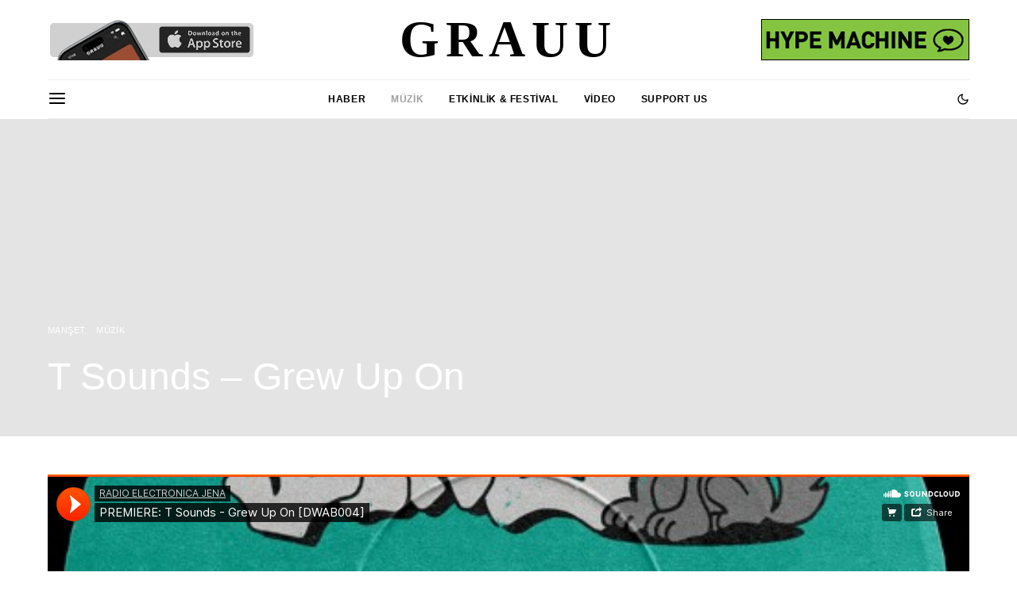

--- FILE ---
content_type: text/html; charset=UTF-8
request_url: https://www.submithub.com/widget.html?color=FFFFFF&background=9575cd&size=24px&text=Send%20us%20your%20music%20via%20SubmitHub&blog=grauu&stats=true
body_size: 1365
content:
<!DOCTYPE HTML>
<html lang="en-us">
<head>
    <meta http-equiv="Content-type" content="text/html; charset=utf-8">
    <link rel="icon" href="data:image/svg+xml,%3Csvg xmlns='http://www.w3.org/2000/svg' width='1' height='1'%3E%3Crect width='1' height='1' style='fill:%239575cd' /%3E%3C/svg%3E">
    <meta name="viewport" content="width=device-width, initial-scale=1, minimum-scale=1.0, maximum-scale=1.0">
    <title>SubmitHub</title>
    <style>
        html {
            height: 100%;
            font-family: Arial, sans-serif;
            -webkit-font-smoothing: antialiased;
        }
        body {
            margin: 0px;
            padding: 0px;
            overflow: hidden;
            color: white;
            font-size: 12px;
        }
        #c {
            position: absolute;
            top: 50%;
            left: 50%;
            transform: translateX(-50%) translateY(-50%);
            text-align: center;
            width: 90%;
        }
        #lk {
            font-size: 30px;
            text-decoration: none;
            display: block;
            color: white;
        }
        #lk:after {
            content: '\02192';
        }
        .h {
            display: none !important;
        }
        #ds,#st {
            margin-top: 10px;
        }
    </style>
</head>
<body>
    <main id="c">
        <a id="lk" target="_blank" onclick="c()">
            Send us your music
        </a>
        <div id="ds" class="h"></div>
        <div id="st" class="h"></div>
    </main>
</body>
<footer>
    <script>
        // Construct a link for the blog
        var slg = gP('blog') || gP('label')
        var url = '/to/' + slg 
        var lk  = document.getElementById('lk')
        lk.rel  = 'noopener'
        lk.href = url

        // Set the background color (customizable)
        var bg = gP('background')
        var bg = bg || '9575cd'
        document.body.style.background = '#' + bg

        // Set the text of the link
        var tx = gP('text')
        if (tx) lk.textContent = tx

        // Set the color of the link
        var cl = gP('color')
        if (cl) lk.style.color = '#' + cl

        // Set the font-size of the link
        var sz = gP('size')
        if (sz) lk.style.fontSize = sz

        // API TIME!
        var wS = gP('stats')
        var wD  = gP('desc')
        if (slg && (wD || wS)) fetch('/api/blogs/'+slg).then(function(response) { 
            return response.json()
        }).then(function(data) {
            var s0 = data.stats
            var s1 = []
            if (s0.songs_count) s1.push(s0.songs_count.toLocaleString() + ' received')
            if (s0.songs_approved) s1.push('and ' + s0.songs_approved.toLocaleString() + ' approved')
            if (s1.length > 0 && wS) {
                var s1 = s1.join(' ')
                var se = document.getElementById('st')
                if (cl) se.style.color = '#' + cl
                se.textContent = s1
                se.className = ''
            }

            var desc  = data.description
            var short = desc?.short
            if (short && wD) {
                var dEl = document.getElementById('ds')
                if (cl) dEl.style.color = '#' + cl
                dEl.textContent = short
                dEl.className = ''
            }
        })
        function c() {
            // Track the click
            var slg  = gP('blog') || bP('label')
            if (slg) fetch("https://api.submithub.com/api/widget-click/" + slg)
        }
        function gP(n,u) {
            if (!u) u = window.location.href;
            n = n.replace(/[\[\]]/g, "\\$&");
            var reg = new RegExp("[?&]" + n + "(=([^&#]*)|&|#|$)"),
                res = reg.exec(u);
            if (!res) return null;
            if (!res[2]) return '';
            return decodeURIComponent(res[2].replace(/\+/g, " "));
        }
    </script>
</footer>
</html>


--- FILE ---
content_type: text/css
request_url: https://grauu.com/wp-content/plugins/grauu-popup/grauu-popup.css?ver=6.9
body_size: 302
content:
.grauu-popup {
  position: fixed;
  top: 0; left: 0;
  width: 100%; height: 100%;
  display: flex;
  justify-content: center;
  align-items: center;
  background: rgba(0,0,0,0.65);
  opacity: 0;
  pointer-events: none;
  transition: opacity 0.4s ease;
  z-index: 9999;
  backdrop-filter: blur(6px);
}

.grauu-popup.show {
  opacity: 1;
  pointer-events: auto;
}

.grauu-popup-content {
  position: relative;
  text-align: center;
  background: transparent;
  animation: fadeInUp 0.6s ease;
}

/* 🔥 Kocaman beyaz X sağ üstte */
.grauu-popup-close {
  position: absolute;
  top: -40px;
  right: -40px;
  background: none;
  border: none;
  color: #fff;
  font-size: 110px;
  font-weight: 200;
  line-height: 1;
  cursor: pointer;
  opacity: 0;
  transition: opacity 0.4s ease, transform 0.2s ease;
  text-shadow: 0 2px 12px rgba(0,0,0,0.6);
}

.grauu-popup-close:hover {
  transform: scale(1.08);
  opacity: 0.9;
}

.grauu-popup img {
  max-width: 95vw;
  max-height: 85vh;
  border-radius: 12px;
  box-shadow: 0 15px 35px rgba(0,0,0,0.45);
}

@keyframes fadeInUp {
  from { transform: translateY(20px); opacity: 0; }
  to { transform: translateY(0); opacity: 1; }
}
